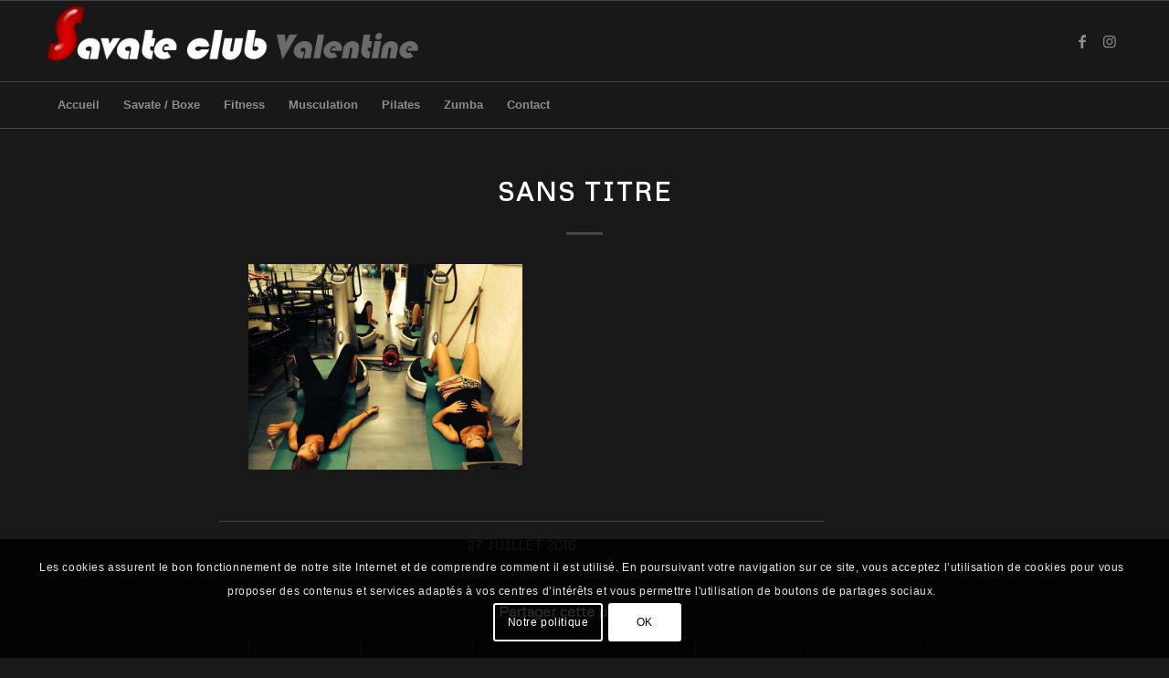

--- FILE ---
content_type: text/html; charset=utf-8
request_url: https://www.google.com/recaptcha/api2/anchor?ar=1&k=6Ldju9EUAAAAAJfJa1c-Zug3s2LxoUJaI7Nf12HM&co=aHR0cHM6Ly9zYXZhdGVjbHVidmFsZW50aW5lLmZyOjQ0Mw..&hl=fr&v=PoyoqOPhxBO7pBk68S4YbpHZ&size=invisible&anchor-ms=20000&execute-ms=30000&cb=gc36iiaznw3w
body_size: 48799
content:
<!DOCTYPE HTML><html dir="ltr" lang="fr"><head><meta http-equiv="Content-Type" content="text/html; charset=UTF-8">
<meta http-equiv="X-UA-Compatible" content="IE=edge">
<title>reCAPTCHA</title>
<style type="text/css">
/* cyrillic-ext */
@font-face {
  font-family: 'Roboto';
  font-style: normal;
  font-weight: 400;
  font-stretch: 100%;
  src: url(//fonts.gstatic.com/s/roboto/v48/KFO7CnqEu92Fr1ME7kSn66aGLdTylUAMa3GUBHMdazTgWw.woff2) format('woff2');
  unicode-range: U+0460-052F, U+1C80-1C8A, U+20B4, U+2DE0-2DFF, U+A640-A69F, U+FE2E-FE2F;
}
/* cyrillic */
@font-face {
  font-family: 'Roboto';
  font-style: normal;
  font-weight: 400;
  font-stretch: 100%;
  src: url(//fonts.gstatic.com/s/roboto/v48/KFO7CnqEu92Fr1ME7kSn66aGLdTylUAMa3iUBHMdazTgWw.woff2) format('woff2');
  unicode-range: U+0301, U+0400-045F, U+0490-0491, U+04B0-04B1, U+2116;
}
/* greek-ext */
@font-face {
  font-family: 'Roboto';
  font-style: normal;
  font-weight: 400;
  font-stretch: 100%;
  src: url(//fonts.gstatic.com/s/roboto/v48/KFO7CnqEu92Fr1ME7kSn66aGLdTylUAMa3CUBHMdazTgWw.woff2) format('woff2');
  unicode-range: U+1F00-1FFF;
}
/* greek */
@font-face {
  font-family: 'Roboto';
  font-style: normal;
  font-weight: 400;
  font-stretch: 100%;
  src: url(//fonts.gstatic.com/s/roboto/v48/KFO7CnqEu92Fr1ME7kSn66aGLdTylUAMa3-UBHMdazTgWw.woff2) format('woff2');
  unicode-range: U+0370-0377, U+037A-037F, U+0384-038A, U+038C, U+038E-03A1, U+03A3-03FF;
}
/* math */
@font-face {
  font-family: 'Roboto';
  font-style: normal;
  font-weight: 400;
  font-stretch: 100%;
  src: url(//fonts.gstatic.com/s/roboto/v48/KFO7CnqEu92Fr1ME7kSn66aGLdTylUAMawCUBHMdazTgWw.woff2) format('woff2');
  unicode-range: U+0302-0303, U+0305, U+0307-0308, U+0310, U+0312, U+0315, U+031A, U+0326-0327, U+032C, U+032F-0330, U+0332-0333, U+0338, U+033A, U+0346, U+034D, U+0391-03A1, U+03A3-03A9, U+03B1-03C9, U+03D1, U+03D5-03D6, U+03F0-03F1, U+03F4-03F5, U+2016-2017, U+2034-2038, U+203C, U+2040, U+2043, U+2047, U+2050, U+2057, U+205F, U+2070-2071, U+2074-208E, U+2090-209C, U+20D0-20DC, U+20E1, U+20E5-20EF, U+2100-2112, U+2114-2115, U+2117-2121, U+2123-214F, U+2190, U+2192, U+2194-21AE, U+21B0-21E5, U+21F1-21F2, U+21F4-2211, U+2213-2214, U+2216-22FF, U+2308-230B, U+2310, U+2319, U+231C-2321, U+2336-237A, U+237C, U+2395, U+239B-23B7, U+23D0, U+23DC-23E1, U+2474-2475, U+25AF, U+25B3, U+25B7, U+25BD, U+25C1, U+25CA, U+25CC, U+25FB, U+266D-266F, U+27C0-27FF, U+2900-2AFF, U+2B0E-2B11, U+2B30-2B4C, U+2BFE, U+3030, U+FF5B, U+FF5D, U+1D400-1D7FF, U+1EE00-1EEFF;
}
/* symbols */
@font-face {
  font-family: 'Roboto';
  font-style: normal;
  font-weight: 400;
  font-stretch: 100%;
  src: url(//fonts.gstatic.com/s/roboto/v48/KFO7CnqEu92Fr1ME7kSn66aGLdTylUAMaxKUBHMdazTgWw.woff2) format('woff2');
  unicode-range: U+0001-000C, U+000E-001F, U+007F-009F, U+20DD-20E0, U+20E2-20E4, U+2150-218F, U+2190, U+2192, U+2194-2199, U+21AF, U+21E6-21F0, U+21F3, U+2218-2219, U+2299, U+22C4-22C6, U+2300-243F, U+2440-244A, U+2460-24FF, U+25A0-27BF, U+2800-28FF, U+2921-2922, U+2981, U+29BF, U+29EB, U+2B00-2BFF, U+4DC0-4DFF, U+FFF9-FFFB, U+10140-1018E, U+10190-1019C, U+101A0, U+101D0-101FD, U+102E0-102FB, U+10E60-10E7E, U+1D2C0-1D2D3, U+1D2E0-1D37F, U+1F000-1F0FF, U+1F100-1F1AD, U+1F1E6-1F1FF, U+1F30D-1F30F, U+1F315, U+1F31C, U+1F31E, U+1F320-1F32C, U+1F336, U+1F378, U+1F37D, U+1F382, U+1F393-1F39F, U+1F3A7-1F3A8, U+1F3AC-1F3AF, U+1F3C2, U+1F3C4-1F3C6, U+1F3CA-1F3CE, U+1F3D4-1F3E0, U+1F3ED, U+1F3F1-1F3F3, U+1F3F5-1F3F7, U+1F408, U+1F415, U+1F41F, U+1F426, U+1F43F, U+1F441-1F442, U+1F444, U+1F446-1F449, U+1F44C-1F44E, U+1F453, U+1F46A, U+1F47D, U+1F4A3, U+1F4B0, U+1F4B3, U+1F4B9, U+1F4BB, U+1F4BF, U+1F4C8-1F4CB, U+1F4D6, U+1F4DA, U+1F4DF, U+1F4E3-1F4E6, U+1F4EA-1F4ED, U+1F4F7, U+1F4F9-1F4FB, U+1F4FD-1F4FE, U+1F503, U+1F507-1F50B, U+1F50D, U+1F512-1F513, U+1F53E-1F54A, U+1F54F-1F5FA, U+1F610, U+1F650-1F67F, U+1F687, U+1F68D, U+1F691, U+1F694, U+1F698, U+1F6AD, U+1F6B2, U+1F6B9-1F6BA, U+1F6BC, U+1F6C6-1F6CF, U+1F6D3-1F6D7, U+1F6E0-1F6EA, U+1F6F0-1F6F3, U+1F6F7-1F6FC, U+1F700-1F7FF, U+1F800-1F80B, U+1F810-1F847, U+1F850-1F859, U+1F860-1F887, U+1F890-1F8AD, U+1F8B0-1F8BB, U+1F8C0-1F8C1, U+1F900-1F90B, U+1F93B, U+1F946, U+1F984, U+1F996, U+1F9E9, U+1FA00-1FA6F, U+1FA70-1FA7C, U+1FA80-1FA89, U+1FA8F-1FAC6, U+1FACE-1FADC, U+1FADF-1FAE9, U+1FAF0-1FAF8, U+1FB00-1FBFF;
}
/* vietnamese */
@font-face {
  font-family: 'Roboto';
  font-style: normal;
  font-weight: 400;
  font-stretch: 100%;
  src: url(//fonts.gstatic.com/s/roboto/v48/KFO7CnqEu92Fr1ME7kSn66aGLdTylUAMa3OUBHMdazTgWw.woff2) format('woff2');
  unicode-range: U+0102-0103, U+0110-0111, U+0128-0129, U+0168-0169, U+01A0-01A1, U+01AF-01B0, U+0300-0301, U+0303-0304, U+0308-0309, U+0323, U+0329, U+1EA0-1EF9, U+20AB;
}
/* latin-ext */
@font-face {
  font-family: 'Roboto';
  font-style: normal;
  font-weight: 400;
  font-stretch: 100%;
  src: url(//fonts.gstatic.com/s/roboto/v48/KFO7CnqEu92Fr1ME7kSn66aGLdTylUAMa3KUBHMdazTgWw.woff2) format('woff2');
  unicode-range: U+0100-02BA, U+02BD-02C5, U+02C7-02CC, U+02CE-02D7, U+02DD-02FF, U+0304, U+0308, U+0329, U+1D00-1DBF, U+1E00-1E9F, U+1EF2-1EFF, U+2020, U+20A0-20AB, U+20AD-20C0, U+2113, U+2C60-2C7F, U+A720-A7FF;
}
/* latin */
@font-face {
  font-family: 'Roboto';
  font-style: normal;
  font-weight: 400;
  font-stretch: 100%;
  src: url(//fonts.gstatic.com/s/roboto/v48/KFO7CnqEu92Fr1ME7kSn66aGLdTylUAMa3yUBHMdazQ.woff2) format('woff2');
  unicode-range: U+0000-00FF, U+0131, U+0152-0153, U+02BB-02BC, U+02C6, U+02DA, U+02DC, U+0304, U+0308, U+0329, U+2000-206F, U+20AC, U+2122, U+2191, U+2193, U+2212, U+2215, U+FEFF, U+FFFD;
}
/* cyrillic-ext */
@font-face {
  font-family: 'Roboto';
  font-style: normal;
  font-weight: 500;
  font-stretch: 100%;
  src: url(//fonts.gstatic.com/s/roboto/v48/KFO7CnqEu92Fr1ME7kSn66aGLdTylUAMa3GUBHMdazTgWw.woff2) format('woff2');
  unicode-range: U+0460-052F, U+1C80-1C8A, U+20B4, U+2DE0-2DFF, U+A640-A69F, U+FE2E-FE2F;
}
/* cyrillic */
@font-face {
  font-family: 'Roboto';
  font-style: normal;
  font-weight: 500;
  font-stretch: 100%;
  src: url(//fonts.gstatic.com/s/roboto/v48/KFO7CnqEu92Fr1ME7kSn66aGLdTylUAMa3iUBHMdazTgWw.woff2) format('woff2');
  unicode-range: U+0301, U+0400-045F, U+0490-0491, U+04B0-04B1, U+2116;
}
/* greek-ext */
@font-face {
  font-family: 'Roboto';
  font-style: normal;
  font-weight: 500;
  font-stretch: 100%;
  src: url(//fonts.gstatic.com/s/roboto/v48/KFO7CnqEu92Fr1ME7kSn66aGLdTylUAMa3CUBHMdazTgWw.woff2) format('woff2');
  unicode-range: U+1F00-1FFF;
}
/* greek */
@font-face {
  font-family: 'Roboto';
  font-style: normal;
  font-weight: 500;
  font-stretch: 100%;
  src: url(//fonts.gstatic.com/s/roboto/v48/KFO7CnqEu92Fr1ME7kSn66aGLdTylUAMa3-UBHMdazTgWw.woff2) format('woff2');
  unicode-range: U+0370-0377, U+037A-037F, U+0384-038A, U+038C, U+038E-03A1, U+03A3-03FF;
}
/* math */
@font-face {
  font-family: 'Roboto';
  font-style: normal;
  font-weight: 500;
  font-stretch: 100%;
  src: url(//fonts.gstatic.com/s/roboto/v48/KFO7CnqEu92Fr1ME7kSn66aGLdTylUAMawCUBHMdazTgWw.woff2) format('woff2');
  unicode-range: U+0302-0303, U+0305, U+0307-0308, U+0310, U+0312, U+0315, U+031A, U+0326-0327, U+032C, U+032F-0330, U+0332-0333, U+0338, U+033A, U+0346, U+034D, U+0391-03A1, U+03A3-03A9, U+03B1-03C9, U+03D1, U+03D5-03D6, U+03F0-03F1, U+03F4-03F5, U+2016-2017, U+2034-2038, U+203C, U+2040, U+2043, U+2047, U+2050, U+2057, U+205F, U+2070-2071, U+2074-208E, U+2090-209C, U+20D0-20DC, U+20E1, U+20E5-20EF, U+2100-2112, U+2114-2115, U+2117-2121, U+2123-214F, U+2190, U+2192, U+2194-21AE, U+21B0-21E5, U+21F1-21F2, U+21F4-2211, U+2213-2214, U+2216-22FF, U+2308-230B, U+2310, U+2319, U+231C-2321, U+2336-237A, U+237C, U+2395, U+239B-23B7, U+23D0, U+23DC-23E1, U+2474-2475, U+25AF, U+25B3, U+25B7, U+25BD, U+25C1, U+25CA, U+25CC, U+25FB, U+266D-266F, U+27C0-27FF, U+2900-2AFF, U+2B0E-2B11, U+2B30-2B4C, U+2BFE, U+3030, U+FF5B, U+FF5D, U+1D400-1D7FF, U+1EE00-1EEFF;
}
/* symbols */
@font-face {
  font-family: 'Roboto';
  font-style: normal;
  font-weight: 500;
  font-stretch: 100%;
  src: url(//fonts.gstatic.com/s/roboto/v48/KFO7CnqEu92Fr1ME7kSn66aGLdTylUAMaxKUBHMdazTgWw.woff2) format('woff2');
  unicode-range: U+0001-000C, U+000E-001F, U+007F-009F, U+20DD-20E0, U+20E2-20E4, U+2150-218F, U+2190, U+2192, U+2194-2199, U+21AF, U+21E6-21F0, U+21F3, U+2218-2219, U+2299, U+22C4-22C6, U+2300-243F, U+2440-244A, U+2460-24FF, U+25A0-27BF, U+2800-28FF, U+2921-2922, U+2981, U+29BF, U+29EB, U+2B00-2BFF, U+4DC0-4DFF, U+FFF9-FFFB, U+10140-1018E, U+10190-1019C, U+101A0, U+101D0-101FD, U+102E0-102FB, U+10E60-10E7E, U+1D2C0-1D2D3, U+1D2E0-1D37F, U+1F000-1F0FF, U+1F100-1F1AD, U+1F1E6-1F1FF, U+1F30D-1F30F, U+1F315, U+1F31C, U+1F31E, U+1F320-1F32C, U+1F336, U+1F378, U+1F37D, U+1F382, U+1F393-1F39F, U+1F3A7-1F3A8, U+1F3AC-1F3AF, U+1F3C2, U+1F3C4-1F3C6, U+1F3CA-1F3CE, U+1F3D4-1F3E0, U+1F3ED, U+1F3F1-1F3F3, U+1F3F5-1F3F7, U+1F408, U+1F415, U+1F41F, U+1F426, U+1F43F, U+1F441-1F442, U+1F444, U+1F446-1F449, U+1F44C-1F44E, U+1F453, U+1F46A, U+1F47D, U+1F4A3, U+1F4B0, U+1F4B3, U+1F4B9, U+1F4BB, U+1F4BF, U+1F4C8-1F4CB, U+1F4D6, U+1F4DA, U+1F4DF, U+1F4E3-1F4E6, U+1F4EA-1F4ED, U+1F4F7, U+1F4F9-1F4FB, U+1F4FD-1F4FE, U+1F503, U+1F507-1F50B, U+1F50D, U+1F512-1F513, U+1F53E-1F54A, U+1F54F-1F5FA, U+1F610, U+1F650-1F67F, U+1F687, U+1F68D, U+1F691, U+1F694, U+1F698, U+1F6AD, U+1F6B2, U+1F6B9-1F6BA, U+1F6BC, U+1F6C6-1F6CF, U+1F6D3-1F6D7, U+1F6E0-1F6EA, U+1F6F0-1F6F3, U+1F6F7-1F6FC, U+1F700-1F7FF, U+1F800-1F80B, U+1F810-1F847, U+1F850-1F859, U+1F860-1F887, U+1F890-1F8AD, U+1F8B0-1F8BB, U+1F8C0-1F8C1, U+1F900-1F90B, U+1F93B, U+1F946, U+1F984, U+1F996, U+1F9E9, U+1FA00-1FA6F, U+1FA70-1FA7C, U+1FA80-1FA89, U+1FA8F-1FAC6, U+1FACE-1FADC, U+1FADF-1FAE9, U+1FAF0-1FAF8, U+1FB00-1FBFF;
}
/* vietnamese */
@font-face {
  font-family: 'Roboto';
  font-style: normal;
  font-weight: 500;
  font-stretch: 100%;
  src: url(//fonts.gstatic.com/s/roboto/v48/KFO7CnqEu92Fr1ME7kSn66aGLdTylUAMa3OUBHMdazTgWw.woff2) format('woff2');
  unicode-range: U+0102-0103, U+0110-0111, U+0128-0129, U+0168-0169, U+01A0-01A1, U+01AF-01B0, U+0300-0301, U+0303-0304, U+0308-0309, U+0323, U+0329, U+1EA0-1EF9, U+20AB;
}
/* latin-ext */
@font-face {
  font-family: 'Roboto';
  font-style: normal;
  font-weight: 500;
  font-stretch: 100%;
  src: url(//fonts.gstatic.com/s/roboto/v48/KFO7CnqEu92Fr1ME7kSn66aGLdTylUAMa3KUBHMdazTgWw.woff2) format('woff2');
  unicode-range: U+0100-02BA, U+02BD-02C5, U+02C7-02CC, U+02CE-02D7, U+02DD-02FF, U+0304, U+0308, U+0329, U+1D00-1DBF, U+1E00-1E9F, U+1EF2-1EFF, U+2020, U+20A0-20AB, U+20AD-20C0, U+2113, U+2C60-2C7F, U+A720-A7FF;
}
/* latin */
@font-face {
  font-family: 'Roboto';
  font-style: normal;
  font-weight: 500;
  font-stretch: 100%;
  src: url(//fonts.gstatic.com/s/roboto/v48/KFO7CnqEu92Fr1ME7kSn66aGLdTylUAMa3yUBHMdazQ.woff2) format('woff2');
  unicode-range: U+0000-00FF, U+0131, U+0152-0153, U+02BB-02BC, U+02C6, U+02DA, U+02DC, U+0304, U+0308, U+0329, U+2000-206F, U+20AC, U+2122, U+2191, U+2193, U+2212, U+2215, U+FEFF, U+FFFD;
}
/* cyrillic-ext */
@font-face {
  font-family: 'Roboto';
  font-style: normal;
  font-weight: 900;
  font-stretch: 100%;
  src: url(//fonts.gstatic.com/s/roboto/v48/KFO7CnqEu92Fr1ME7kSn66aGLdTylUAMa3GUBHMdazTgWw.woff2) format('woff2');
  unicode-range: U+0460-052F, U+1C80-1C8A, U+20B4, U+2DE0-2DFF, U+A640-A69F, U+FE2E-FE2F;
}
/* cyrillic */
@font-face {
  font-family: 'Roboto';
  font-style: normal;
  font-weight: 900;
  font-stretch: 100%;
  src: url(//fonts.gstatic.com/s/roboto/v48/KFO7CnqEu92Fr1ME7kSn66aGLdTylUAMa3iUBHMdazTgWw.woff2) format('woff2');
  unicode-range: U+0301, U+0400-045F, U+0490-0491, U+04B0-04B1, U+2116;
}
/* greek-ext */
@font-face {
  font-family: 'Roboto';
  font-style: normal;
  font-weight: 900;
  font-stretch: 100%;
  src: url(//fonts.gstatic.com/s/roboto/v48/KFO7CnqEu92Fr1ME7kSn66aGLdTylUAMa3CUBHMdazTgWw.woff2) format('woff2');
  unicode-range: U+1F00-1FFF;
}
/* greek */
@font-face {
  font-family: 'Roboto';
  font-style: normal;
  font-weight: 900;
  font-stretch: 100%;
  src: url(//fonts.gstatic.com/s/roboto/v48/KFO7CnqEu92Fr1ME7kSn66aGLdTylUAMa3-UBHMdazTgWw.woff2) format('woff2');
  unicode-range: U+0370-0377, U+037A-037F, U+0384-038A, U+038C, U+038E-03A1, U+03A3-03FF;
}
/* math */
@font-face {
  font-family: 'Roboto';
  font-style: normal;
  font-weight: 900;
  font-stretch: 100%;
  src: url(//fonts.gstatic.com/s/roboto/v48/KFO7CnqEu92Fr1ME7kSn66aGLdTylUAMawCUBHMdazTgWw.woff2) format('woff2');
  unicode-range: U+0302-0303, U+0305, U+0307-0308, U+0310, U+0312, U+0315, U+031A, U+0326-0327, U+032C, U+032F-0330, U+0332-0333, U+0338, U+033A, U+0346, U+034D, U+0391-03A1, U+03A3-03A9, U+03B1-03C9, U+03D1, U+03D5-03D6, U+03F0-03F1, U+03F4-03F5, U+2016-2017, U+2034-2038, U+203C, U+2040, U+2043, U+2047, U+2050, U+2057, U+205F, U+2070-2071, U+2074-208E, U+2090-209C, U+20D0-20DC, U+20E1, U+20E5-20EF, U+2100-2112, U+2114-2115, U+2117-2121, U+2123-214F, U+2190, U+2192, U+2194-21AE, U+21B0-21E5, U+21F1-21F2, U+21F4-2211, U+2213-2214, U+2216-22FF, U+2308-230B, U+2310, U+2319, U+231C-2321, U+2336-237A, U+237C, U+2395, U+239B-23B7, U+23D0, U+23DC-23E1, U+2474-2475, U+25AF, U+25B3, U+25B7, U+25BD, U+25C1, U+25CA, U+25CC, U+25FB, U+266D-266F, U+27C0-27FF, U+2900-2AFF, U+2B0E-2B11, U+2B30-2B4C, U+2BFE, U+3030, U+FF5B, U+FF5D, U+1D400-1D7FF, U+1EE00-1EEFF;
}
/* symbols */
@font-face {
  font-family: 'Roboto';
  font-style: normal;
  font-weight: 900;
  font-stretch: 100%;
  src: url(//fonts.gstatic.com/s/roboto/v48/KFO7CnqEu92Fr1ME7kSn66aGLdTylUAMaxKUBHMdazTgWw.woff2) format('woff2');
  unicode-range: U+0001-000C, U+000E-001F, U+007F-009F, U+20DD-20E0, U+20E2-20E4, U+2150-218F, U+2190, U+2192, U+2194-2199, U+21AF, U+21E6-21F0, U+21F3, U+2218-2219, U+2299, U+22C4-22C6, U+2300-243F, U+2440-244A, U+2460-24FF, U+25A0-27BF, U+2800-28FF, U+2921-2922, U+2981, U+29BF, U+29EB, U+2B00-2BFF, U+4DC0-4DFF, U+FFF9-FFFB, U+10140-1018E, U+10190-1019C, U+101A0, U+101D0-101FD, U+102E0-102FB, U+10E60-10E7E, U+1D2C0-1D2D3, U+1D2E0-1D37F, U+1F000-1F0FF, U+1F100-1F1AD, U+1F1E6-1F1FF, U+1F30D-1F30F, U+1F315, U+1F31C, U+1F31E, U+1F320-1F32C, U+1F336, U+1F378, U+1F37D, U+1F382, U+1F393-1F39F, U+1F3A7-1F3A8, U+1F3AC-1F3AF, U+1F3C2, U+1F3C4-1F3C6, U+1F3CA-1F3CE, U+1F3D4-1F3E0, U+1F3ED, U+1F3F1-1F3F3, U+1F3F5-1F3F7, U+1F408, U+1F415, U+1F41F, U+1F426, U+1F43F, U+1F441-1F442, U+1F444, U+1F446-1F449, U+1F44C-1F44E, U+1F453, U+1F46A, U+1F47D, U+1F4A3, U+1F4B0, U+1F4B3, U+1F4B9, U+1F4BB, U+1F4BF, U+1F4C8-1F4CB, U+1F4D6, U+1F4DA, U+1F4DF, U+1F4E3-1F4E6, U+1F4EA-1F4ED, U+1F4F7, U+1F4F9-1F4FB, U+1F4FD-1F4FE, U+1F503, U+1F507-1F50B, U+1F50D, U+1F512-1F513, U+1F53E-1F54A, U+1F54F-1F5FA, U+1F610, U+1F650-1F67F, U+1F687, U+1F68D, U+1F691, U+1F694, U+1F698, U+1F6AD, U+1F6B2, U+1F6B9-1F6BA, U+1F6BC, U+1F6C6-1F6CF, U+1F6D3-1F6D7, U+1F6E0-1F6EA, U+1F6F0-1F6F3, U+1F6F7-1F6FC, U+1F700-1F7FF, U+1F800-1F80B, U+1F810-1F847, U+1F850-1F859, U+1F860-1F887, U+1F890-1F8AD, U+1F8B0-1F8BB, U+1F8C0-1F8C1, U+1F900-1F90B, U+1F93B, U+1F946, U+1F984, U+1F996, U+1F9E9, U+1FA00-1FA6F, U+1FA70-1FA7C, U+1FA80-1FA89, U+1FA8F-1FAC6, U+1FACE-1FADC, U+1FADF-1FAE9, U+1FAF0-1FAF8, U+1FB00-1FBFF;
}
/* vietnamese */
@font-face {
  font-family: 'Roboto';
  font-style: normal;
  font-weight: 900;
  font-stretch: 100%;
  src: url(//fonts.gstatic.com/s/roboto/v48/KFO7CnqEu92Fr1ME7kSn66aGLdTylUAMa3OUBHMdazTgWw.woff2) format('woff2');
  unicode-range: U+0102-0103, U+0110-0111, U+0128-0129, U+0168-0169, U+01A0-01A1, U+01AF-01B0, U+0300-0301, U+0303-0304, U+0308-0309, U+0323, U+0329, U+1EA0-1EF9, U+20AB;
}
/* latin-ext */
@font-face {
  font-family: 'Roboto';
  font-style: normal;
  font-weight: 900;
  font-stretch: 100%;
  src: url(//fonts.gstatic.com/s/roboto/v48/KFO7CnqEu92Fr1ME7kSn66aGLdTylUAMa3KUBHMdazTgWw.woff2) format('woff2');
  unicode-range: U+0100-02BA, U+02BD-02C5, U+02C7-02CC, U+02CE-02D7, U+02DD-02FF, U+0304, U+0308, U+0329, U+1D00-1DBF, U+1E00-1E9F, U+1EF2-1EFF, U+2020, U+20A0-20AB, U+20AD-20C0, U+2113, U+2C60-2C7F, U+A720-A7FF;
}
/* latin */
@font-face {
  font-family: 'Roboto';
  font-style: normal;
  font-weight: 900;
  font-stretch: 100%;
  src: url(//fonts.gstatic.com/s/roboto/v48/KFO7CnqEu92Fr1ME7kSn66aGLdTylUAMa3yUBHMdazQ.woff2) format('woff2');
  unicode-range: U+0000-00FF, U+0131, U+0152-0153, U+02BB-02BC, U+02C6, U+02DA, U+02DC, U+0304, U+0308, U+0329, U+2000-206F, U+20AC, U+2122, U+2191, U+2193, U+2212, U+2215, U+FEFF, U+FFFD;
}

</style>
<link rel="stylesheet" type="text/css" href="https://www.gstatic.com/recaptcha/releases/PoyoqOPhxBO7pBk68S4YbpHZ/styles__ltr.css">
<script nonce="XlZwxuP5_WPb3k7pwDptsg" type="text/javascript">window['__recaptcha_api'] = 'https://www.google.com/recaptcha/api2/';</script>
<script type="text/javascript" src="https://www.gstatic.com/recaptcha/releases/PoyoqOPhxBO7pBk68S4YbpHZ/recaptcha__fr.js" nonce="XlZwxuP5_WPb3k7pwDptsg">
      
    </script></head>
<body><div id="rc-anchor-alert" class="rc-anchor-alert"></div>
<input type="hidden" id="recaptcha-token" value="[base64]">
<script type="text/javascript" nonce="XlZwxuP5_WPb3k7pwDptsg">
      recaptcha.anchor.Main.init("[\x22ainput\x22,[\x22bgdata\x22,\x22\x22,\[base64]/[base64]/[base64]/[base64]/[base64]/UltsKytdPUU6KEU8MjA0OD9SW2wrK109RT4+NnwxOTI6KChFJjY0NTEyKT09NTUyOTYmJk0rMTxjLmxlbmd0aCYmKGMuY2hhckNvZGVBdChNKzEpJjY0NTEyKT09NTYzMjA/[base64]/[base64]/[base64]/[base64]/[base64]/[base64]/[base64]\x22,\[base64]\\u003d\x22,\x22EsKwBMKCCAscw7Y3EMOqOcORV8OswqpCwrZvSMOuw4oZKix0wpd7dcK6wphGw4dXw77CpWFCHcOEwqE6w5Ifw5rCusOpwoLCk8O0c8KXeSEiw6NBc8OmwqzClyDCkMKhwqTCt8KnAD/DrADCqsKRRMObK2sZN0wtw4DDmMOZw4cHwpFqw5NKw45iBWRBFFY7wq3Cq1VCOMOlwp3CpsKmdS3DqcKyWWoAwrxJFMOHwoDDgcOZw7JJD1orwpB9QMKdEzvDucKPwpMlw6DDgsOxC8KxKMO/[base64]/Dj8Kjw6ddwqR5wo3ChyFzL8OYMzBHw67ClnHDicOaw4tpwpLCjcOtB2t0OcOnwqnDk8OsGMOxw5c0w6MDw7JFEsOCw4fDmsO0w6DCt8KwwoIEJ8KwFEzCsDpPwpUTw51vL8KoKANRNxPCl8K9YgFwNEpywospwqnClRzCtkc4wokUG8KLYcOAwrZIaMO2O0w8wq/CsMO2U8ORworDmEZwNsOSw4nCrsOYAw3DksOcW8O7w4zDusKsA8Owf8O0wqHDu1hFw6k0wpzDrERteMKRbAJBw5bCkQfCjMOmXsO/a8Oyw7TCt8O+TsKMwo/DqsOxwqpnU30uwqnCv8Kfw49gS8ODUsKTwrxzX8KfwpdQw4HCk8OFVcO2w57DhcKDKVTDrwTDnsKkw47DrcKOQX1nEcO8c8OIwo0OwqI/LmkRFRFYwpnCp3DCkcKMfSrDo33DhWgYYX7DnwQwNcK5SMOwO0bCnX7CrsKDwo9QwqAoLjHDp8KWw6A1EV/CjCTDsFFTEcKhw77DsT8dw5zCrcOlJHsdw67CqsOeYXvCuEkhw6xee8KUbMKHw6zDtXHDq8KMwonCjcKlwpxYfsOUwrDCmAksw6fDoMODZgnCvDYvPg/CukTDl8Ojw7twDxLDoHTDlsOiw4cBwqDDuHbDlwIvw4zCvgDCtcO0BXwIEnHCvRXCiMOiwpnCgcKfd1bChVfDnsOGasOYw53CvDJgw5UzEsOZdSlYQcO6w7YNwrHDlUFwasKRIDtUw5/DkMKNw5TDr8KKwrXCk8K0w5MELsKmwq1ZwrrCssKpNRAVw77Dq8K5wr/ChcKdYcKTw4s/KkpGw6wXwr5wD0tzw4ocLcK1w700KhXDjQB9UFDCucKrw7DDncOiw6ZJGVDCvBDCnRXDtsObAwvCmCzCl8Kqw6V0wrjDocKCVsKXwqUPNiBBwqPDjcKtax5ID8OjIcOVI2bDjsOxwrdfOMKnNTEKw5vCjsORdsO3w4DCh3PCim0Tbn4PRVbDucKvwq/DqkQ2WsONJ8OVw4bCtcOZB8Onw7Z/[base64]/wrDDncO0WyPDuXLDusOowrg7TSvChMOAw4TChMK6L8Kow4U/HlXCiUZlFz3DvMOENDLDhGHDohtQwo1FbA/CgGIdw4TDmCIEwpHCs8OIw7DCoRLDu8Khw65YwqnDksO0w61sw7p6wqbDrCDCh8OrFGMuecKUOQwDRMO8wqXCsMKHw7vCisKww5/CncK9f3PDv8OJwq/Dh8OxBXAjw4NhaAlcZcOGM8OBYsKSwrJWw6JTFQlTwpvDhkhcwrUjw7DCth8bwpPCvMOOwqbCo3wZcCMhTyDCkcKROgQEwqRnXcOWw6ZUV8OHD8KVw6/DtH/DpsOMw6DCm1h3wpvDlwTCkcKkf8KFw5vClTdsw496EMOgw6xXR2XCnk5bT8OJwo/DkMO4w5bCpiRawp87KQXDjQjCuEDDi8OXfisYw7rDtMOYw4PDqMKXwrfCiMO0HTDCpcKNw4PDmnsKw7/CrUbDkcOKUcKIwqHCqsKMXD/DvW3CocKhKMKQwobCu2hSwqzCvsOkw4VMB8KvPUbCq8KmSWR2w4zCtiRAYMKVwoRIP8KJw7hTw4ouw4kewrYCdcKmw67CmcKRwrTCgcKcLl/CsW3DsE/CuTd3wrPCtQsae8KGw7k7YsK4NzAiHhRKDMOvwqXDh8K6w5jCssKvTcOCGmI9EsKnZXtPwrHDq8O6w7jCvcO3w5oGw7ZsCMORwpHDgS/DsEs2w7lsw6NHwo3CqWUrK3JHwqt3w4zCh8K2RUYCdsOQw74WMUZiwoV+w7EPD3oYworCiEDDgXA8ccKZQxnCvMOTJHBXFH/DhcO/wonCsTYmfsOqw57CqRdtJ3zDjTPDpnUOwrpvAcK/w5nCqcKELxkkw7TCjx3CiDBawp8Nw43CnF48WAkSw63ClsKeOsKiJx3CtXjDu8KKwrzDrE5rR8Kaa1rDsSjCnMObwp1IXR/CvcK9bTI7LSHDscO7wqhUw6fDs8Olw4fCk8O/wo/CtQXCo2sLWWd3w7jCjcOvKxjDpcOSwqdIwrXDvcOfwq/[base64]/DpcKzw7jCjQbCk0V/TsKEFH3Dr1DCrcKPw6tabcKAZhA5RsKtw6rCmCjDosKlB8OBw7DDuMKBwp4hTwjCrGTDkX0bw4h3wpvDosKAwrrCl8Kew5jDngZYX8KKaGISQnzDpHQ4wpPDm2/CjkPDmMOnwrYowpoANsOcJ8O0QsKewqo6QhrCjcKzw61/G8O1URDDqcKtwrTCpMK1ThDCsClcQ8KUw73Cv3/DpXTCrBfCh8KvHsOEw51ZJsO+fFMRPMKNw6bDksOYwphrXVLDm8Oqw5PCi1rDi1nDoEklJcOcQ8OAwoLClsOFwpvDugvDm8KGWcKKBEPDg8K2wqB7YlrDvjDDqcK/YCYyw6pDw6lxw6cWw7TCncOaXsOzwqnDksORUlYRwp85w7E3RsO4JElBwr5Vwo3Cu8OpWCB6LsOrwpnCrsOEwqLCqgs/HMOcNMKQfV8xS3zCiVUbwq/DrMOxwqbCssKfw4zDgsKXwrA0wpfDnyUswr5/CBZWGMKYw4vDggLCsAjCt3B6w63Cj8KNCEfCrnlUfk3Ci2LCuVYGwqNFw6jDuMKjw73DnVLCg8KAw5zDsMOWw7NCEcOSPMOlNh9QM3YIRsOmw416w5ohwoIqwrogw7ZCw7Msw5HDscOTByNmwr92fSrDk8K1MsKSw7/CncKWH8ODSAXDmjjDkcKjWy/Dg8KKwpPCgcKwacOxe8OmY8KeZDLDisK2RzoewqsCE8OJw5cCwp/DucOROhBTwqU7RcO5e8K8FgvDvm7DuMKkNsOWVsO5U8K7SVtyw61wwp4yw6NDIsO+w7TCuR/Dn8Oqw5vDlcKSw63Cm8Kmw6/[base64]/w4Ndw6tpAMKJP8OnaMKsP3TDhU/Ck8OcAmxZw65pwp18wr3DtHVlPUEbIcOmw7dQZTDCpsK/W8K2R8Kew5FYw43DlyLCgwPCrQvDmcKBfMKeWihbNG9Pe8KvBsOlBMOzIjUiw47Cq0HDtMOWR8KNwoTChcOpwrhIDsK5wqTCh3bDt8KWwrPCi1YowoVkwqvCqMKRw7/DiT/DkQcOwo3Cj8K4w5oMwqPDuRI6wp7CnSlkYsOsPMOhw4Jvw7Zgw5fCs8OPQDFdw7d0w7TConnCg2zDq0vDvnEuw5xfMsKcWT/DiDE0QFYIbMKhwprCmTBqw7fDoMO9w5TDp1tbGGY0w6fDql3Dnlg6NQVeW8K0wqkGeMOEwqDDlA8ANMKTwoXCk8OzMMKNC8OJw5tMNsO8Ky4YcMOPw4DCgcKVwo9lwoUcQlbCnRfDosOKw4rDjMOkMTV5eGgjPFbDpW/[base64]/QQLCgTvCuMO0FMOMd27CvDF1YsK5w49hw4okw7nCp8OTwrDCkMKEXcOZZR/[base64]/[base64]/CiCQCXMKXw5zDnMOTb3wma8KLw5NZw5DClHomwqLDucOtwrbCqcK+woPCpMKsTMKmwqFdwoYIwotlw57CgR0/w4rChiTDvknDsA8KMcOcwolFw5EMFsOaw5XDk8KzahjCgQ8uVQLCksOWGsK3w4XDn0fDmSISIMKZwqhQw6B5azIxw47Cm8KYPsOxD8Kowqx/w6rDv0PCiMO6ew/DuAzCmcObw4VrMRjDlklcwogkw4cdMkrDgMO4w5JacW/DhcK+Ew3Cg0hLw6PCvj7DtFXCoAt8wpPDnBTDokVRJU5Rw7HCtQzCs8KVVS1ma8OKDWvCpMOvw63DiyXCoMKoQ0V6w4Bkw4RdfwLChAnCjsOSw7Z0wrPCujzDngZcwpzDnQQeNWgmwqQhwr/DhsOQw4QOw7JpesORXEU9LSRSRi3CqMKjw5wwwow3w5bDn8OyO8OEecONImnDuTLCtMOhPxMfImxPwqdXFX3Dp8KxU8KrwqbDglXClcKmworDgcKVwpnDmCHChMKyT1LDnsKbwp3DrsKkw7/[base64]/Cl8Kgw4ZAFixEAVjCtFIKZ8KrbyHDncKVX3QqbcO9w7oZLSRjf8Ktw47CrAPDmsORFcOGTMOMYsKPw75NOgUOWHkscD1Bwp/DgX0RJyVLw4Juw5kYw4XDtyZdSh9BKHrCvMKgw4FbdhUiN8OQwpDDnD3Dq8OQUWrDgxtpCX17wqbCoQYYwoQhQWfChsOkwpHCjhfCmVfCkh9Yw4/CgcKyw7IEw51aSWHCpcKAw5PDn8O5ScOAMMO+woBJw6Y9fR/Dr8KBwrjCoBU5TlzCm8OgYsKKw7tkwqDCpG1+EsOPYMKkbFXDn1cDC0HDgVLDvMOkwqodZMKDf8Kiw4BXPcKpCcOYw4rCu1fCkMOPw4ELfcOLYGorIMOawrrCicK+w6TCjEYIw6R/worCuGYbahN8w4jCviXDlkhPUzsELSF9w7/CjB99ASlLd8Kkw60xw6zClMKJZsOgwrx2JcKyHsKWV1pyw7TDjDHDscK9wrbCv2/DhnvDqDAJSGAraFV2CsKrwrxZw4xDJTJSw6LDpzUcw5bCrUY0wqwBGhXCuBM0wprCgcO/w7sfCn3DkDjDtMKfHsK5wqjDnWAkDsKrwpDDs8OvD20kwo/ChMKJScOBwoTDsnnDlxdlC8K/wqfDj8KyXMK2woYIw4JWECjCisK2HEZpeh3CjwXDpsKIw5fCnsOgw6XCssO1ccK/wrbDtDDDnxPDmU4RwrfDicKJWcK4E8K+NVxHwpMKwrICUAbDnVNcwp/[base64]/Ds8KWEjV5w4/DosKSw7gPUMOmw47CuTjCq8OQw4k5w4rDm8KwwqzCmsKiw5bDrcKQw4lPw4rDh8OvdzgvT8KgwpnDgcOXw4sHHh03wqtUaW/CkHfDrMO5w4bCjcKSCMK9cirCh1Bpwpd4w7N4wpnDkDHDoMOxPCjDgWHCvcK2wpvDlEXDhB7Cp8OewploDj7CtWtowpZHw4B7w55hD8OTE15lw7/CgMKtw57CsiXCrw3Ck2HCrUrDvwFZe8KUAkVuBsKawqzDrTU1w4vChhHDpcKvBsK8Mx/[base64]/[base64]/Di8OvwovDqsK3Th9/w7LDu8OFwrfChibCiRUGw6gvR8OYMcO3wonCvMOZwrzCogbCksOYXcKGLcKjwqbDlkVFbHpwR8KqVMKAD8KJwprCgsOfw6Eqw6Zyw4/Djw0bwrPDnxjDu2PCjh3Co0oAwqbDosK0FMKywrxEMjcmw4bCiMODC3XCu2xHwq83w7Y7GMKBYAgMVsKwOE/[base64]/DvXM1BsOywrhmw6/DrEMMw7zDljDClsKOwoN+wr/DmQzDvRVyw516YsKGw5zCtk/DvsKKwrfDj8OZw5EPKcOGwoczN8KrUsO4E8Kiw77CqA45wrJmehp2ECIcFCrDjsKRMBvDpMOTOcOiw7TCq0TDj8KmcxJ7AMOoXTMQa8OGPy3Di1wlO8Orwo7CrMKLCAvDol/DssKEwqLCpcKLV8KUw6TCnA3CvcKjw65Gwp41ExfDmBwawqRzwpZAOUZ/[base64]/DvU87wpvCmA5hbsKCVcO6fcKrw4lbwqrDtsOrGCXDkAfDsW3CtE7Dm2rDokrCgwfCisKHFsKhAsK6O8Odf3LClSIawqDCpjEgM0IGNyLDpkvCkzXChcK5cUZrwppywoVdw4bDksO+ekEewqjCpMK/wpzClMKVwq7DisOqcUTCvSwRFcKnwrDDrVwQwpVhai/Cjg9uwrzCv8K1fDHCh8OzZ8O4w7jDlRELM8OEwpfCnxZ8NsOaw6YMw6tOw4/Dl1fDsB93TsO9w6EOwrMdw4psc8ONWAzDmMKpw7gpWsOvRsKPKUnDn8KDKlsKwrk/w5nCmsKNVhTCv8Oib8OLP8KMTcO3WsK/FcOdwr3CqA5Ewq8mJMOuFMKhwrxEw7EJIcONfsKoJsO3IsKcwrwsZ1DDq0LDrcOIw7rCt8O7O8O6w5nDq8K7wqNJMcK0ccORw5cow6dBw7J/woBGwqHDlMOyw7fDr01QV8KRHsO8w6FuwqDDu8Klw44gAThiw6zDv018DRjDnWYFFcKjw4EUwrnCvD5KwonDmTLChsOywpPDusOHw5XCncKUwopKScO7LzrCs8OfGsK1JsKJwrIfw63Ds3E/wo3DnHpow53DqGBncizDqErDqcKhwoLDtMOpw7VjCzN2w5HCp8KxSsKYw4cAwpvCk8O2w7XDmcKsK8Okw47CskIFw7UBXhEZw4Y2V8O6bDZew5MXw77CkkMdw6vCjMKNGDQQdCTDlCfCucOMw5LCncKDwphOJWZ3wpPDogvCrsKSVUdNwp/DisKbw59CKFIFwr/Dt1DCtcKBwop1e8KqXsKqwr/[base64]/w6RDNwY8woJ3w6skFDPClMOXw58Sw4VANhjDh8KtTMK9SHh6wp1JbhDChsKlw5XCvcKcH2rDggHCgMKqUsK/DcKXw4jCnsK/C2x2wp/Cl8OIU8KNJm7DgiDCvsORw4c2Jm7DiDHCrMO1w6bDqUonZsOSw4Maw5Qwwp0ROxRmCisyw4zDnCIMLcKrwqBIwot/wr3Cu8KFw5nCs30awrowwrA8R3dzwq98wpsbwqPDsQ8Sw7rCtcO/w5Z+dsOrcsOtwoIxwq3CjxLDoMOdw7/DocO+woIKZ8OBw58CcMOcwpTDtcKiwqFpacKQwpZ3wpzClSzCncKfwr4SRsK4JmA/woTDncK7WcKZPWlzc8Kzw5pvT8OjfMKtw4ciERAue8OTRcKfw4hjNsO3D8OBw5Vpw4LDuDrDmcOGw57CrUXDssO1VEzDvcK6EsKVR8OKw7bDill5LsKRw4fDgMKnF8Kxw7wtw67DijM6w75EdsKWwpHDj8OqSsOTGVfCk3xPbiRQEjzCmSHDlMK4Z3INw6bDsXt1wo/[base64]/DisOBwpvDoWsIcUPDjTkjJcKdNkzCkljDkXnCpsK1JsOZw5HCg8OdB8OgahnDksOwwrxdw4BSYcO3wqfDpiTCq8KJTBVPwqw4wrXCtz7DmDrCnxc6wr4OEyfCpcOFwpTDl8KXQ8Ocwr/[base64]/wrFcTjR3B8Oyw6E+RsKrZ8KUesOvfiDCu8Otw7R1w7PDjcOvw5LDqsOdaQXDl8KuMcO5LcKEGHbDmiPDusK4w57CssOuw4Jiwr/[base64]/[base64]/Ct8KbZ8KnNWrDgBLCpcKxYMKRJ8OhCMOBwqsOw7/Dr05jw7AmdMKgw5zDncOXWwkhw73CqcOld8KwKUEkwrlVe8ObwrBcOcOwKsOKwo9Mw6zDrklCKMKfOcKMDGnDssONRcO6w6jCgTQxFSxcWVVwXxI8w7zCiHl/csOpw7fDvsOgw7bDgcO+T8OZwofDnMOMw5/DvAJ8K8O2aQDDkMO8w5cRw7nDl8OsPsObORvDnVLDhmR3w6vCqMKdw7wUa1E7FMOvHX7Ck8OYwo3DlntRecOkUgzDmHFZw4/CncKGSTzCtG9Xw6bDjgvChgRkJVPCog0pMS0mH8Kuw6nDtRnDm8ONWkkgwoJFwofCpWVZBsKfGjLDp285wrXCsFk2asOkw7vChQtjchHCtcKkWhUTZQ3Csl8Nwq8Rw7dpTENWwr0/LsOFK8KBABIaXwR2wpHDjMKRQTHDlhAKUizChnlmYsKxCsKew5ZbXFRzw6sAw4DCmDvCqcKhwoxhbWnCnsKFYmnCpSknw4N7FhY1AzRpw7PDncOLw7XDmcKNw5rDhAbCg1xAM8OCwrFTWMKfHEnCkHVTwrzDq8ONwq/DvMKTw6vDpDfDiBrDq8O9w4YiwojCm8KoWWBnM8Kww77Dky/Dp2PCljbCicKaBwFeGEsieG1DwqFSw4Jow7rCjcOuw5Q0w5TCkl7DliXDjTNrHsKkSENaHcKeT8KrwoXDtsOFeE1xwqTDvsKVwpgYw5rDkcK3EkPCocKoMyXDjkBiwqwDe8KFQ2R6wqAuwrsMwpzDiRHCvBtpw5PDmMKzwpRufsOZwp/DusKGwqfDtX/CkDtwVzPCjcOeSj9uwqV3wpl8w5nDhwUAMMKfcicvf03DvcKpwo3DsndGw4stMWUhADxpwoFzFWMwwrILwqo2f0FZwrHDlsO/w63CmsKywqNTOsOWw77ClMK1ODDDtHnCosKXOcOacsKWw7HDg8OiBRhNVQzCjHooOsOYW8KkM1gbWkkQwpR0w7jDlMKaOGU6GcKVw7fDn8OYLsKiwp/CmMKNAnfDk0d8wpUNAUkxw5Vww77DgsKeDsK4DSAnc8K5wpM0YlVxZGbDg8Oow44XworDrFrDhRU0WFVZw5ttwoDDr8OSwocWw4/CnynCt8OfBsONw6vCksOcehfCvTXDscOowr4Jaw0Fw6APwrw1w73CsWfCtQ0uIsKPfxoNwrLCnW3Dg8OxO8KaUcOHIMK4wojCucKuw5k6ITcpwpDDpcOQw4XCjMK+wrEtSsKoe8Onwqtmwq/Dl1PChcK9w7jDnW7DsggkOFbDqcOPwo0Nw4zCnk7Dl8OpJMK5N8KJw47Dl8OPw6YmwpLCgDzCmcK1w57CsjPChsOiecK/DcOSZEvCs8KcYcOvI053w7Bbw53DvA7DlcOAw4Bfw6AkdFtPw4zDpsOew5rDlsKvwr/Dk8K8w6wkwp8VP8KRfsOIw5TCvMKfw5XDscKXwpUrw5rDgjV6aXAhZMObwqM/w5HCvGrDoRvDpcOdwpbDhBTCvMOfwoBXw5/DhUrDqzxJwqRSHsO6dsKYfhTDh8KuwqZOHMKFVxwrbMKHwqRqw77Cv2HDgMO9w5sfLGsDw4kOSm9Aw71UesOnIW7DgMOwRG3ChMOLNMK/J0fChirCg8OAw5XCk8K8NiZFw65ewp5oJgdDO8OaT8OQwoPCmcOmHWrDlcKdwoguw5wsw65Iw4DCrMKRMMKLw5/DkT/[base64]/ScO0wr/[base64]/[base64]/CqhjDjcK8YsOYd8OZCsOAw4cAHMKxQWg4AQfDoWXDkMKtw6R/NnLChCNPfCdkTzM5JMOGwobCqcOvTMOLb0w/M3HCqMOFR8OaLsKiwoEld8O8w7BjMcOkwrQbLyMtamoIUlwlb8O7FX/[base64]/[base64]/CiMO0w7gFwrrDlcKnwptZw6Q7w4rCjgLCtMKoe1zCpnHCq3ZUw6XDgcKGw4NJSMK6w7bCq3QQw5nCpsKiwrEJw7XCqkR3EMOnXyrDscKyJsOzw54cw4I/MCHDoMKiDQfCq0dmwqopCcOHwqDDvC/Co8KqwptYw5/[base64]/w5TDlATDiMKqw5Nkwp9SwprDjcK7QMKXw45hw7TDlFzDk0RDwpDDkx/DpC7DoMODCMO/bcOxDlFqwr1Xwp8pwprDqwBgcEwBwolqDMKZPmZAwofCgn8kMirCtcOIR8Kqwpdnw5jDl8OvMcO/[base64]/DrWjCi8KOJE1VwqTCiTbCnsK/[base64]/[base64]/CtSxnw7nDtxHDjjV/w43DggHCi34Mw5nCkjrDosO8MsOdcsK+wrXDgh/CvcKVCMOpU3xpwpzDqyrCqcO+wqjCicKLJ8KQwq3DpVUZHMK/w4fCp8OdW8OkwqfCpcKBOsOTw6p2w6ZqMTkaXMKOC8KwwppGwqw7woJmEWhNFnnDiB3DncKFw44/w5EhwqvDil1zBFvChUYvFcOEPVxsVsKOFsKIw6PCscK1w77DhX8BZMOxwqrDgcODaQ/[base64]/w7bDlMKleMOEM8OKwrrDj8OXVkl5w6s5w6NgSWJaw7jCpyXDhhtRUsO0w7FQeHY0wqXCoMKzM03DlXUoUT12TsKRRMKgwrjDjcO1w4QTCMOqwoTDrMOew7AYMlkJZcK1w45Je8KyGFXCl2HDths1UcOnw6bDrnYdS0kDwr7Cmm0Swq/Dol0tcmUvB8O3fAJ5w4XCqk3CjMKMPcKAw77CnSNiwpp9dFESUQTCi8Okw4x+wp7Ci8ObJ3lgQsKkSSrCv2DCqMKLSxBUSDDCmMKuIEF9dAFSw5gZw4/DvwPDosOgHMOgRkPDnsOHFRXClsKABTRuw5zCgXbClcOhw7PDgsK1w5M6w7rDksOXXAHDhU/DqWIZwrFtwrXCtgxkwpTCrjjCkkJmw4/DnSYCN8OAw7DCinTDmGIYw6QXw5fCscK3w5dGFGZXL8KrG8KKK8ORw6Nuw5DCjMO1w7k+EQ03SMKOQCYIPzoQwrjDjTrClgJPcTxjw4zCjRpAw6fCjHdHw7XCgDjDt8KWKcKxClZIworCp8KVwoXDpMK9w4jDocOqwr3DvsKPwoXDiUnDuDcOw4gwwp/[base64]/CrmMpwp/CtcOjw41RIDRFwpXDusKgU157BkzDocOUwozDrwh/P8KTw6HDpsOAwpjCtMKBCSrDnkrDlMOhNMOcw6dacWc4TRrDvkhdw6/DkWhcWcOswrTCpcO4SwMxwqEnwqfDkT/DpWcrwro7ZMO6AD9/wp/[base64]/DmcOCwog6X33CvEvDqSkBwo8Uw4TCp8KJSWfDs8OLH0rDrsOZa8KAcz7ClAtPw49IwpbCgGIuC8O0OAZqwrkIbsOTwp/Ckh7CiBnDqQjCvMOgwq/DncK3e8OTXEEiw7oRWnJ/EcKhbEbDvcOZAMKewpMURjnDuwcJeU7DkcK8w6AeSsKwez93w5YqwoZQwrFow7rCslvCu8KgBxQ+Z8O9W8O3ZsKcREhSwpHChUMKw5ofRhXCtMOowrokB3BhwoQgwofDiMO1KcORCHIvR0zDgMKrW8O4McKeUlFYEF7DusOmR8O3w4bCiSfDi3NDSXvDviMLcHwvw7/DlDfDlz/DlFvCnsO7wqzDmMO2A8OtIMO+wqtHQXNic8KYw4/CgsK7TsO7HndJK8ONw5cew63Dok5rwqzDkcO0wpAAwrR8w5nCn2zDpGnDoF7Cj8KeVMKudghNwqnDvyDDvDEAVVrCpSbCg8K/w73Dk8OtHGJcw5vDr8KPQ3XCh8OVw5ddwop0V8Knd8OcBMKpwoVjfMOKw6tQw7nDo0t1IhhpKcOPw6ldLMO2Qj0EH0AhFsKFcMOkw74Uw4F7wosOWMKhMMKSJsKxcEHCvHBPw7YewojCqsK6R0lsKcKCw7MtJ2TCtUDDuyHCqDhqNnPClzttDcK6c8KjWHbCk8K5wo/CuXHDvMOpwqdSdTJ0w4F3w7/DvlFqw7nDlnYmeibDjsK6Lid8woUGwqIowpPDnAciwqPDtMKBCwQBWSxgw7UOwrHDkgo5VcOrDygLw4vDoMOAf8KMZ3fCr8KRW8KKw53CtcKZFg0Hawgbw5nCoTYqwqnCr8O/woLClcKNBmbDiyp6Q3ABw5TDrMK1dAAnwr3Cu8KCb2cTZsKCMBBfw48BwrUWJsOFw6Izw6DCtRzCh8OLDcKWKXpuFWAdVsOlw7w1ccO9wrQkwq4qQ2cRwobCqE1wwonCrWjDg8KFO8Khwqxxf8KwPsOrQsO3w6zChHNPwr/DvMKtw5JuwoPDp8O/[base64]/DnsOawrImHMKgw7FNwp7Ct8OuMcOIw6Znwp0rZ01EBT0KwqPCq8KVbMKpw4Quw6XDhsKMOMOTw5rDgivDhXTDoCk3wpx1LcOpwq/[base64]/DtcOxHMOmdG/CgQJ6MQ/CpDfCqlJHKMOfX2ZKw57DkivCusOlwrYEw5FiwozDocOPw4ZfXUXDpsOLw7TCl2zDlsKOfsKBw6nCilrCuW7DqsOBw5rDmDlKFMKGJyLCoxXDuMOww77CoggaTkjClkXDq8OhFMKSw4bDoSnCgH/DhR17w5/DqMKqUGTDmGAYfDvDvsOLbsOxFlfDqxzDrsKmXsOzOsO8w7PCrV0Sw4rCtcKEDSZnw67CuFXCojVewqlUwo7DhG5xHjTCpyzCuQk0LGfDpA7DjwvCiynDgS4+GQUaNW/DvzorHkk5w7tuS8OJSVkbWlDDvUVowqZURsOldsO7QipuQsOowqXCg2JGd8KRbcO1bsO1w4Iiw697w73Cg3QqwrZ9wofCoxrDv8O8EEXDtl4jw6rDg8Osw4xjw5xDw4VcTMK6wqVNw4fDs0HDqA8/bTMqwpHDksK+O8OEesO+WcOJwqbCp2rCn3/Cr8KqWlc+WlvDlGReEMKjKzBPDcKHOMKgTHceAiUuV8Knw5Z6w4Jqw4fCnsKqMsOlw4UCw4jDiVVhwr9if8K6wpgXTk0Vw4ciZ8Ohw7ZdMcKUwpXDosKWw6QrwqZrwrVMXmNEJcOWwrcwPMKDwprDucKDw5dHPMKDBw8twqMzQcO9w5nDvzczwrvDqGRJwq8jwq/DrMOywoTDs8Kfw6PDiQtMwqzDsC0tOR7ChcKMw7tvFl9aNnDChy/Dq3M7wqpHwrrClVsLwoPDvTPDuibCgMO4flvDnjnCnkhiMCbDscKmEWQXw7TDgnjCmUjDgXk0w7vDrMOcw7LCgyJXwrYdTcOTdMOlwpvCmsK1dMKqE8KUwobDjMKZdsO8A8OUWMOJwq/[base64]/CgMOMwrrDuMKnwqIVwpM3A8OGwp1YIl0vw6IjB8Oswrh7w4oQH1wDw7MfPyXDoMOgHwxTwr7DogLDg8KBwqnChMKuwrfDo8KOO8KbR8K5wrE+DAkdc37Cu8KwE8OlHsKZcMKMwp/Cg0fCnzXClHhkQGgsNsKWUgbCrSzDog/DksObKcKAKMORwo1Pd3rCrsKnw4DDq8KcLcKNwpRswpbDtXbCtSFmFnEjw6rDlsOBwq7DmMKNw7NlwoRAQ8OKKHPCn8Ouw7wRwqnCkmDDnVYjw73CgnxLW8K1w7PCqFpWwpgQG8Kyw59LOhR0YzleTcKSWFIga8O2wpgUbnU9w49JwpzDiMKkaMO/w4XDpwXDnsK+EsKnwpwsb8KQwp9KwpkTS8OIQ8ODaU/[base64]/[base64]/W3HCkRzDti15SlNww4HDmWp7f8KCdcKMJx7DksO3w7TDpyfDvcOHD0PCnsKiwqB8w7cQYRhufQHDicOfPcO3ZmFrMMOzwrtIwo3DoR3Dj0ENwpvCh8ONHMOjD2LCigV0w4l0wp7DqcKjcmjCglV4MsOfwoLDqMO1bMOtw7XChFfDqFY/TcKMKQNDWsK2UcKlwpcjw78Cwp7CpMKLw5fCtlYew7vCslNRSsOJwoIWK8K/M2IrWMOuw7DDi8Otw47CoSbDg8Kpwo/DvwPDvgjDjkLDosKKMmPDnR7CqQHDrjlpwp5cwq9Kw6XDjTI4wrrDu1V2w6nDtzbCrkzChDbDkcKww6I/w4vDgsKIHhLCj3jDvUBbEFbCosORwrrClMO/[base64]/CsS5Qw7LDvSHDrMK4CcKVIMKCGcOmw4IvwoDCt8OEP8ORwoHCnsOieFgfwrUIwqPDp8Ofa8OQwr1tw4bDvsKKwrd/[base64]/[base64]/w7bCkcOYw5nCtlt2TcKzfE5AdikWwqIwY0RGQcKvw4QWBHZ9YU/[base64]/N3wwcMKMwrjCg8OrasOewocZFcOvw4MAWU/DhhHDscO/wroyWcKkwrdoGSoHw7knFcOfRsOYw64yPsK+HWRSwqLCicKpw6cpw5TDkMOtWE7CvGnCr0QSPcKtw4IswrPDr2oBSiATC35mwqECJU98GcO5NXkxFTvCrMKTK8KQwrDCjMOcw67DtgZ/F8KIwoDChiB5PMOOw71TF3XCrRl7YGczw7bDk8OzwqTDn1XDkgxDJ8KrQVIGw53Dm1p9wqfDuR/Cti9XwpHCrzYlAjnDs3tLwqbDhkLCrMKjwpoEfsKIwoJqFD/DqxLCu1pFC8Kaw5YWd8O2GTAwEipkIhfCkChmNMOtH8OZwr8IDktWwrUhwpDCjVFiJMO2acKCLTnDji9ufsKFwojCt8OuKcOmw5N8w6XDpRoVOQgVLMOIIXrCncO5w5grHMO8w6EQMn0bw7zDvMOxwoTDm8KDFsKjw6ISVcKcwqLDnUvCg8KcNcK2w7gBw5/DkBABZzvCscK7FRVPA8OeXx5QRk3DuFzDgMKCw4TDiRVPJRM1ajzCvsOeHcKddDVowopRJMKaw5V2DcK5AsOqw4QaHCN7wpnDhsOqbxnDjcKyw4pcw5vDv8Ksw4LDvUnDucOrwqRnM8K9TFvCvcO4wprDjhJkGcOCw5p/wpHCqRsXw7fDqsKow5fCn8KUw4Ibw7XCicOHwoQzJRlNLH09bjvCrjpKQGQFYho2wpUbw7tub8Oiw5AWJh7DuMONH8K7wrJFw4MIw7zChsK2ZCBeIEzDsxAYwp/DlScDw4HDgsOOT8KpdTvDt8OOOVTDsHUNWkPDhsKrw70wYsO9wqAZw7hrwpRww4DCvcKAecOQwo08w4ooSMOFEcKbwqDDjsKWE05+w4jCmXkVKEw7b8OhchhTwrTCv2vCgyg8VcKQeMOiSX/[base64]/[base64]/CkjLCnRtpKW3CtGQSwph+wpIPwo/CssK3woHCqcK7fMK4MXTDuXfDkgc2BcKQVcKoXRBNw5/DoQcFX8KCw4k6woFzwrAewpIKw6HCmsOjVMKTDsOlQWREwrN6w4xsw6PDgHo/AUXDn3dcFl9qw65iOjMvwpN/TzDDs8K4C1R+OhE4w4LCnREMUsKcw7cEw7TCi8O0DyJfw5LDihtIw78kOknCglJAH8Otw7NRw4nCnMOQSsOLMz/[base64]/Ct8Kpw6ksw6HChMKSNDzDnQpxw6AGe8KWEm7DiysmY0zDtsKoDAlgw7pYw7NSw7QEwpdmHcKuMMOswp0uw44dVsKnNsOtw6pIwrvDhERvwqNSwpbChMKfw77ClDJTw4DCocO7fcKdw7rCocO2w6k9FyQ9HsONfcOgLFI7wosZPcKwwq/DrBo3CRnDh8K9wq14EcKLfEHDi8OOE0Jswq11w4PDrhDChkwTKRXCiMKrOMKKwoEjUwl8RgcgZsKiwrlUIsO5McKsbQduwqjDuMKUwq4HOmXChhHCvMKOaB5jBMKaBhzDhVnCi38ybRkww6zCh8KtwpHCkV/[base64]/Dt3NKwqzDvXvDpcO0XkzDhnRrwph/G0fCu8O0w5IIw57CvipwBgk5wosqXcOxIXzCqMOKw4YuasK0C8K/w5kqwqRPwrtiw63ChcKPdhLCvALCn8K4dMKAw4MWw63Dg8KEw5PCgSrCh3rCmTZ0L8OhwpYVw59Mw5Vmf8OrYcOKwqnDkMO/eBnCul/DtcODwr3CsXDCscOnwqBbwqgCwqknwoYTeMOhcVHCsMOfXV5/DsKzw4ZiQWxjw7E2woPCsnQYJMKOwo4bw4MvasOtfcKYw47DpcK7fSDDpyLCmn3ChcOlKcKiwpk2OB/CgTvCisOEwp7CkMKvw6jDrnDCtcOXw53DjcOVwojCg8OfHcKvXHA/EBPCoMOaw5vDnzdifhBxNsOADxoCw7XDtwLDlMO6wqjCscOjw7DDgjXDkR0kw6rCkz7Do0Y+w6bCuMKZf8OTw7LDm8Oww40+wopzw53Ct08uw5V6w61LXcKtwpTDqsOuFMKpwpfDiTXClcK5wpnCqMKMdzDCg8Ojw588w7Z/w6pjw744w7nDo3HCqsKZwobDq8O+w4fDucOpw6txwqvDqC3Dllg0wrjDhwvCnMOpKg9PVCLDon/DunYQLWdfw5zCtMKmwo/Dk8KrC8OvAx4qw7R1w7IVw7LCt8Kkw6NSC8ObSVQnG8Ksw687w7x7PR5Iw7kzbsO5w6ZdwpbDqcKkw4M1wqbDkMK6OcOyO8OrXsKEw7LClMOlwro9ejcydElEEcKbw5vDi8KDwovCoMOWw5trwp8sGlIuYjLCoQd4w4oDHsOLwrXCnS/DncK0URzCqcKHw6vCk8OOB8Osw77DscONw4rCuQrCqzwuwp3CvsKNwr4Fw40dw5jCksKyw5cUVcO3GcOWQcKgw6DCuk0UeR0xw4vDpmhywpjCn8OIwppfMcO6w7Vcw47CosKwwrVNwr1rCwNaMcKOw6hewrw/[base64]/[base64]/[base64]/ScOTdsOgwr/[base64]/Ds03CphhyD18CScKJworDi8KQclrDksKAFMO1McO1woPDtw0rRA5FwqHDrsKFwolRw6TDjH3DrQjDnX09wq/CtnrDqBrCgVwyw4oLemxQwqjDjy7CosOuwoLCtyDDlcOpP8OvH8Kjw4YCeD44w6RuwpQ/Sg3CpHTCjEjDs2/CsTLCkMKMKsOaw50rwp7Dj3DDjMKywrVrwqLDocOcUkpGFcOiPsKAwoYawoMfw4UjDkjDiBfDp8OCRhvCosO+YhZXw7ttN8Ksw64nw5ZYe0kOw4XDoQ/Dox/[base64]/DksK7ORrCjMOBw5YFNMKCw6TDkcO6w6PCgcKbX8OQwrFWw5Q9wrnCtMKowobDgMK1w7bDjMOKwrvCn1gkKT3ClcOKYMKTJm9Dwo9ywrPCsMKXw5rDlG3CvsOAwqHDpx0RDm8pdQ7CnX3CncOQw6VCw5csBcKbw5bCgcKaw41/w71Pw7tHwrVAwqc7E8OiWcO4PsOUccOBw6lxDcKVScKKw7rClQ7Cv8OpC1fChcOLw4hCwrVLd3J/SwTDl2N1wqPCqcKSe1MMwqjCuSPDlggScMOPdx5pfhEAMcKCV2JIGMOBC8OzW3rDgcO/[base64]/[base64]/[base64]/[base64]/[base64]/DmMOjwrI6BjPCm8KcwrHCr3LCvXckwoYXw693w5/[base64]/DjsKWWcKJw43CrkDDnU3Dhyl3wp5Uw5ZuwpxRfsKCw4vCi8KSCsKIwo/DmSjDjsKeLcOewpzCgsKowoDCpcK1w6pYwr4Lw5h1ahXCgSvDuH5WDMKDDsObUsK9w4jChyZ+w6gKPQTCtUcawpI+U1nDnsOcwo3CtsKOw5bDjRRyw6bCusOEI8O9w596wrUrbsKfw7twI8KwwqfDp1zClcK5w5vCnikWZ8KKwopgECnDucK9Fx/Dt8ODHwZqNQDClnHCqk03w4kNdsOaScOjwr3DisKJDU/Cp8OMwo3DtsOhw6low7AGasK7wrHCisODw6PDmUrCnMKEJRhFcnPDmsK9wrMsAR9MwqfDuHZtR8KuwrBOQcKvH0rChSnDjUDDolAyFT3Dq8O0wph9PsKsKD/[base64]/DkcKfTsO0QwQ9DMO8wqN+wpXDmhDCiMOJQMOHBA7DnMKAJcK8w7knXCs9DEpbGMOMcXrCo8OHcsO8wrrDtcOyN8Odw7hiw5bDmsKGw44iw4UlO8OWCyJiwrNzQcOnwrdSwowMwpPDisKKworDliTCrMK9bcK6AnBdW1J3YsOhYMO/w6VWw47DucKOwofCuMKJw7PCqnRTASw9GRtNegE/w6vCj8KaCcOEVCTDpkTDiMOewoHDuRnDp8Ouwq53DADDmQxhwoduCcOQw54rw61MIkrDrMO7DMOqwqNMPToew47CiMO/GhfChcOfw77DgE3Dl8K7BCFJwrNLwpo9YsOWwrdIS13Dnxd+w61eRsO7elfCphnCqWbCl0EZJ8O0C8OQd8OFPcOJc8OBw6YlHFhAEC3Co8OVRjrDucKfw53Dni7CjcO4w5FxRwHDj0rDrw\\u003d\\u003d\x22],null,[\x22conf\x22,null,\x226Ldju9EUAAAAAJfJa1c-Zug3s2LxoUJaI7Nf12HM\x22,0,null,null,null,1,[21,125,63,73,95,87,41,43,42,83,102,105,109,121],[1017145,420],0,null,null,null,null,0,null,0,null,700,1,null,0,\[base64]/76lBhnEnQkZnOKMAhmv8xEZ\x22,0,0,null,null,1,null,0,0,null,null,null,0],\x22https://savateclubvalentine.fr:443\x22,null,[3,1,1],null,null,null,1,3600,[\x22https://www.google.com/intl/fr/policies/privacy/\x22,\x22https://www.google.com/intl/fr/policies/terms/\x22],\x22O+cs0/+lWY8mrKvsCoXaegRoDE6Z1fRQn190liQd2/k\\u003d\x22,1,0,null,1,1769428163952,0,0,[230,76,127,227,176],null,[202],\x22RC-f6FgZAf1SVSq5A\x22,null,null,null,null,null,\x220dAFcWeA6_yoq0Yq6puZLeLfCHp8Xsup6YEhAE5-A5h-eTN9QeCCR5MFJvK-QbnIac3UDP2ic1Zwo9yybxif90lDiK1mrjd9yiig\x22,1769510964170]");
    </script></body></html>